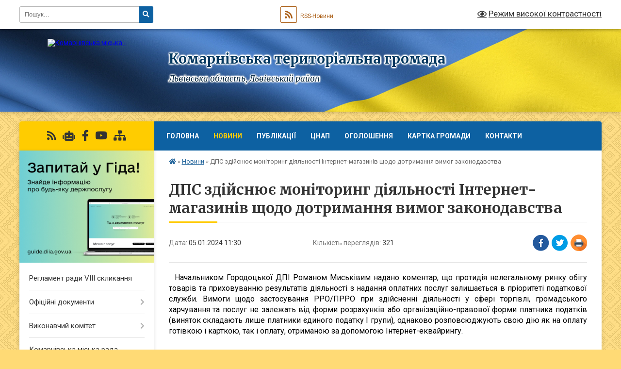

--- FILE ---
content_type: text/html; charset=UTF-8
request_url: https://komrada.gov.ua/news/1704447175/
body_size: 12670
content:
<!DOCTYPE html>
<html lang="uk">
<head>
	<!--[if IE]><meta http-equiv="X-UA-Compatible" content="IE=edge"><![endif]-->
	<meta charset="utf-8">
	<meta name="viewport" content="width=device-width, initial-scale=1">
	<!--[if IE]><script>
		document.createElement('header');
		document.createElement('nav');
		document.createElement('main');
		document.createElement('section');
		document.createElement('article');
		document.createElement('aside');
		document.createElement('footer');
		document.createElement('figure');
		document.createElement('figcaption');
	</script><![endif]-->
	<title>ДПС здійснює моніторинг діяльності Інтернет-магазинів щодо дотримання вимог законодавства | Комарнівська територіальна громада</title>
	<meta name="description" content="  Начальником Городоцької ДПІ Романом Миськівим надано коментар, що протидія нелегальному ринку обігу товарів та приховуванню результатів діяльності з надання оплатних послуг залишається в пріоритеті податкової служби. Вимоги щодо заст">
	<meta name="keywords" content="ДПС, здійснює, моніторинг, діяльності, Інтернет-магазинів, щодо, дотримання, вимог, законодавства, |, Комарнівська, територіальна, громада">

	
		<meta property="og:image" content="https://rada.info/upload/users_files/26411516/98ff16ac429420ee09a0d10945eecda8.jpg">
	<meta property="og:image:width" content="1159">
	<meta property="og:image:height" content="1601">
			<meta property="og:title" content="ДПС здійснює моніторинг діяльності Інтернет-магазинів щодо дотримання вимог законодавства">
			<meta property="og:description" content="&amp;nbsp; Начальником Городоцької ДПІ Романом Миськівим надано коментар, що протидія нелегальному ринку обігу товарів та приховуванню результатів діяльності з надання оплатних послуг залишається в пріоритеті податкової служби. Вимоги щодо застосування РРО/ПРРО при здійсненні діяльності у сфері торгівлі, громадського харчування та послуг не залежать від форми розрахунків або організаційно-правової форми платника податків (виняток складають лише платники єдиного податку І групи), однаково розповсюджують свою дію як на оплату готівкою і карткою, так і оплату, отриманою за допомогою Інтернет-еквайрингу.">
			<meta property="og:type" content="article">
	<meta property="og:url" content="https://komrada.gov.ua/news/1704447175/">
		
		<link rel="apple-touch-icon" sizes="57x57" href="https://gromada.org.ua/apple-icon-57x57.png">
	<link rel="apple-touch-icon" sizes="60x60" href="https://gromada.org.ua/apple-icon-60x60.png">
	<link rel="apple-touch-icon" sizes="72x72" href="https://gromada.org.ua/apple-icon-72x72.png">
	<link rel="apple-touch-icon" sizes="76x76" href="https://gromada.org.ua/apple-icon-76x76.png">
	<link rel="apple-touch-icon" sizes="114x114" href="https://gromada.org.ua/apple-icon-114x114.png">
	<link rel="apple-touch-icon" sizes="120x120" href="https://gromada.org.ua/apple-icon-120x120.png">
	<link rel="apple-touch-icon" sizes="144x144" href="https://gromada.org.ua/apple-icon-144x144.png">
	<link rel="apple-touch-icon" sizes="152x152" href="https://gromada.org.ua/apple-icon-152x152.png">
	<link rel="apple-touch-icon" sizes="180x180" href="https://gromada.org.ua/apple-icon-180x180.png">
	<link rel="icon" type="image/png" sizes="192x192"  href="https://gromada.org.ua/android-icon-192x192.png">
	<link rel="icon" type="image/png" sizes="32x32" href="https://gromada.org.ua/favicon-32x32.png">
	<link rel="icon" type="image/png" sizes="96x96" href="https://gromada.org.ua/favicon-96x96.png">
	<link rel="icon" type="image/png" sizes="16x16" href="https://gromada.org.ua/favicon-16x16.png">
	<link rel="manifest" href="https://gromada.org.ua/manifest.json">
	<meta name="msapplication-TileColor" content="#ffffff">
	<meta name="msapplication-TileImage" content="https://gromada.org.ua/ms-icon-144x144.png">
	<meta name="theme-color" content="#ffffff">
	
	
		<meta name="robots" content="">
	
	<link rel="preconnect" href="https://fonts.googleapis.com">
	<link rel="preconnect" href="https://fonts.gstatic.com" crossorigin>
	<link href="https://fonts.googleapis.com/css?family=Merriweather:400i,700|Roboto:400,400i,700,700i&amp;subset=cyrillic-ext" rel="stylesheet">

    <link rel="preload" href="https://cdnjs.cloudflare.com/ajax/libs/font-awesome/5.9.0/css/all.min.css" as="style">
	<link rel="stylesheet" href="https://cdnjs.cloudflare.com/ajax/libs/font-awesome/5.9.0/css/all.min.css" integrity="sha512-q3eWabyZPc1XTCmF+8/LuE1ozpg5xxn7iO89yfSOd5/oKvyqLngoNGsx8jq92Y8eXJ/IRxQbEC+FGSYxtk2oiw==" crossorigin="anonymous" referrerpolicy="no-referrer" />
	
	
    <link rel="preload" href="//gromada.org.ua/themes/ukraine/css/styles_vip.css?v=3.38" as="style">
	<link rel="stylesheet" href="//gromada.org.ua/themes/ukraine/css/styles_vip.css?v=3.38">
	
	<link rel="stylesheet" href="//gromada.org.ua/themes/ukraine/css/103762/theme_vip.css?v=1769134710">
	
		<!--[if lt IE 9]>
	<script src="https://oss.maxcdn.com/html5shiv/3.7.2/html5shiv.min.js"></script>
	<script src="https://oss.maxcdn.com/respond/1.4.2/respond.min.js"></script>
	<![endif]-->
	<!--[if gte IE 9]>
	<style type="text/css">
		.gradient { filter: none; }
	</style>
	<![endif]-->

</head>
<body class="">

	<a href="#top_menu" class="skip-link link" aria-label="Перейти до головного меню (Alt+1)" accesskey="1">Перейти до головного меню (Alt+1)</a>
	<a href="#left_menu" class="skip-link link" aria-label="Перейти до бічного меню (Alt+2)" accesskey="2">Перейти до бічного меню (Alt+2)</a>
    <a href="#main_content" class="skip-link link" aria-label="Перейти до головного вмісту (Alt+3)" accesskey="3">Перейти до текстового вмісту (Alt+3)</a>

	

		<div id="all_screen">

						<section class="search_menu">
				<div class="wrap">
					<div class="row">
						<div class="grid-25 fl">
							<form action="https://komrada.gov.ua/search/" class="search">
								<input type="text" name="q" value="" placeholder="Пошук..." aria-label="Введіть пошукову фразу" required>
								<button type="submit" name="search" value="y" aria-label="Натисніть, щоб здійснити пошук"><i class="fa fa-search"></i></button>
							</form>
							<a id="alt_version_eye" href="#" title="Режим високої контрастності" onclick="return set_special('2eb7def458ecd1d194b35ba1927c27cd8be504cc');"><i class="far fa-eye"></i></a>
						</div>
						<div class="grid-75">
							<div class="row">
								<div class="grid-25" style="padding-top: 13px;">
									<div id="google_translate_element"></div>
								</div>
								<div class="grid-25" style="padding-top: 13px;">
									<a href="https://gromada.org.ua/rss/103762/" class="rss" title="RSS-стрічка"><span><i class="fa fa-rss"></i></span> RSS-Новини</a>
								</div>
								<div class="grid-50 alt_version_block">

									<div class="alt_version">
										<a href="#" class="set_special_version" onclick="return set_special('2eb7def458ecd1d194b35ba1927c27cd8be504cc');"><i class="far fa-eye"></i> Режим високої контрастності</a>
									</div>

								</div>
								<div class="clearfix"></div>
							</div>
						</div>
						<div class="clearfix"></div>
					</div>
				</div>
			</section>
			
			<header>
				<div class="wrap">
					<div class="row">

						<div class="grid-25 logo fl">
							<a href="https://komrada.gov.ua/" id="logo">
								<img src="https://rada.info/upload/users_files/26411516/gerb/uACzA_C-1.png" alt="Комарнівська міська - ">
							</a>
						</div>
						<div class="grid-75 title fr">
							<div class="slogan_1">Комарнівська територіальна громада</div>
							<div class="slogan_2">Львівська область, Львівський район</div>
						</div>
						<div class="clearfix"></div>

					</div>
					
										
				</div>
			</header>

			<div class="wrap">
				<section class="middle_block">

					<div class="row">
						<div class="grid-75 fr">
							<nav class="main_menu" id="top_menu">
								<ul>
																		<li class=" has-sub">
										<a href="https://komrada.gov.ua/komarnivska-miska-rada-16-16-49-05-12-2020/">Головна</a>
																				<button onclick="return show_next_level(this);" aria-label="Показати підменю"></button>
																														<ul>
																						<li>
												<a href="https://komrada.gov.ua/miskij-golova-15-50-00-11-02-2021/">Керівництво міста</a>
																																			</li>
																						<li>
												<a href="https://komrada.gov.ua/deputatskij-korpus-16-16-51-11-02-2021/">Депутатський корпус</a>
																																			</li>
																						<li>
												<a href="https://komrada.gov.ua/starosti-komarnivskoi-miskoi-radi-17-07-14-11-02-2021/">Старости Комарнівської міської ради</a>
																																			</li>
																																</ul>
																			</li>
																		<li class="active">
										<a href="https://komrada.gov.ua/news/">Новини</a>
																													</li>
																		<li class="">
										<a href="https://komrada.gov.ua/publikacii-10-56-43-26-05-2021/">Публікації</a>
																													</li>
																		<li class=" has-sub">
										<a href="javascript:;">ЦНАП</a>
																				<button onclick="return show_next_level(this);" aria-label="Показати підменю"></button>
																														<ul>
																						<li>
												<a href="https://komrada.gov.ua/kontakti-14-30-38-08-11-2023/">Контакти</a>
																																			</li>
																						<li class="has-sub">
												<a href="https://komrada.gov.ua/zagalna-informaciya-11-56-07-21-12-2022/">Структура</a>
																								<button onclick="return show_next_level(this);" aria-label="Показати підменю"></button>
																																				<ul>
																										<li>
														<a href="https://komrada.gov.ua/kerivnik-cnap-12-22-00-08-11-2023/">Керівник ЦНАП</a>
													</li>
																										<li>
														<a href="https://komrada.gov.ua/administratori-12-32-21-08-11-2023/">Адміністратори</a>
													</li>
																										<li>
														<a href="https://komrada.gov.ua/derzhavni-reestratori-12-32-39-08-11-2023/">Державний  реєстратор - адміністратор</a>
													</li>
																																						</ul>
																							</li>
																						<li class="has-sub">
												<a href="https://komrada.gov.ua/grafik-prijomu-subektiv-zvernen-14-31-53-08-11-2023/">Графік прийому суб'єктів звернень</a>
																								<button onclick="return show_next_level(this);" aria-label="Показати підменю"></button>
																																				<ul>
																										<li>
														<a href="https://komrada.gov.ua/cnap-15-31-40-08-11-2023/">ЦНАП</a>
													</li>
																										<li>
														<a href="https://komrada.gov.ua/vrm-15-32-38-08-11-2023/">ВРМ</a>
													</li>
																										<li>
														<a href="https://komrada.gov.ua/predstavnikami-pensijnogo-fondu-15-50-21-08-11-2023/">Представниками Пенсійного фонду</a>
													</li>
																										<li>
														<a href="https://komrada.gov.ua/predstavnikami-gorodockogo-upravlinnya-lvivskoi-filii-lvivskogo-oblasnogo-centru-zajnyatosti-10-18-12-25-09-2024/">Представниками Городоцького управління Львівської філії Львівського обласного центру зайнятості</a>
													</li>
																																						</ul>
																							</li>
																						<li>
												<a href="https://komrada.gov.ua/perelik-administrativnih-poslug-12-29-12-21-12-2022/">Перелік адміністративних послуг ЦНАП</a>
																																			</li>
																						<li>
												<a href="https://komrada.gov.ua/informacijni-karti-19-15-11-21-12-2022/">Інформаційні картки ЦНАП</a>
																																			</li>
																						<li>
												<a href="https://komrada.gov.ua/polozhennya-pro-viddil-cnap-11-59-05-21-12-2022/">Положення про відділ ЦНАП</a>
																																			</li>
																						<li>
												<a href="https://komrada.gov.ua/koncepciya-cnap-14-38-29-30-10-2023/">Концепція ЦНАП</a>
																																			</li>
																						<li>
												<a href="https://komrada.gov.ua/reglament-ta-koncepciya-cnap-12-22-44-26-12-2022/">Регламент  ЦНАП</a>
																																			</li>
																						<li class="has-sub">
												<a href="https://komrada.gov.ua/zagalna-informaciya-vrm-08-46-31-30-10-2023/">Віддалені робочі місця</a>
																								<button onclick="return show_next_level(this);" aria-label="Показати підменю"></button>
																																				<ul>
																										<li>
														<a href="https://komrada.gov.ua/buchalivskij-starostinskij-okrug-16-03-42-08-11-2023/">Бучалівський старостинський округ</a>
													</li>
																										<li>
														<a href="https://komrada.gov.ua/grimnenskij-starostinskij-okrug-16-06-06-08-11-2023/">Грімненський старостинський округ</a>
													</li>
																										<li>
														<a href="https://komrada.gov.ua/klickivskij-starostinskij-okrug-16-02-40-08-11-2023/">Кліцьківський старостинський округ</a>
													</li>
																										<li>
														<a href="https://komrada.gov.ua/monastireckij-starostinskij-okrug-16-06-45-08-11-2023/">Монастирецький старостинський округ</a>
													</li>
																										<li>
														<a href="https://komrada.gov.ua/novosilskij-starostinskij-okrug-16-05-32-08-11-2023/">Новосільський старостинський округ</a>
													</li>
																										<li>
														<a href="https://komrada.gov.ua/peremozhnenskij-starostinskij-okrug-16-03-13-08-11-2023/">Переможненський старостинський округ</a>
													</li>
																										<li>
														<a href="https://komrada.gov.ua/pidzvirineckij-starostinskij-okrug-16-04-53-08-11-2023/">Підзвіринецький старостинський округ</a>
													</li>
																										<li>
														<a href="https://komrada.gov.ua/tuligolivskij-starostinskij-okrug-16-04-13-08-11-2023/">Тулиголівський старостинський округ</a>
													</li>
																																						</ul>
																							</li>
																						<li>
												<a href="https://komrada.gov.ua/perelik-administrativnih-poslug-vrm-13-33-12-30-10-2023/">Перелік адміністративних послуг ВРМ</a>
																																			</li>
																						<li>
												<a href="https://komrada.gov.ua/informacijni-ta-tehnologichni-karti-vrm-14-27-09-20-11-2023/">Інформаційні та технологічні карти ВРМ</a>
																																			</li>
																						<li>
												<a href="https://komrada.gov.ua/poslugi-onlajn-09-55-10-18-09-2023/">Електронні сервіси</a>
																																			</li>
																						<li>
												<a href="https://komrada.gov.ua/normativnopravova-baza-15-14-56-23-12-2022/">Нормативно-правова база</a>
																																			</li>
																						<li>
												<a href="https://komrada.gov.ua/rekviziti-dlya-oplati-poslug-15-57-34-23-12-2022/">Реквізити для оплати послуг</a>
																																			</li>
																						<li>
												<a href="https://komrada.gov.ua/pasport-cnap-15-53-15-06-11-2023/">Паспорт ЦНАП</a>
																																			</li>
																						<li>
												<a href="https://komrada.gov.ua/pidsumki-diyalnosti-cnap-ta-vrm-13-37-06-26-10-2023/">Підсумки діяльності ЦНАП та ВРМ</a>
																																			</li>
																						<li>
												<a href="https://komrada.gov.ua/poperednij-zapis-do-cnap-16-25-40-03-01-2025/">Попередній запис до ЦНАП</a>
																																			</li>
																						<li>
												<a href="https://komrada.gov.ua/zvit-pro-robotu-viddilu-cnap-komarnivskoi-miskoi-radi-za-period-z-1-sichnya-po-1-grudnya-2024-roku-17-07-29-18-12-2024/">Звіт про роботу відділу "ЦНАП" Комарнівської міської ради за період: з 1 січня по  1 грудня 2025 року.</a>
																																			</li>
																						<li>
												<a href="https://komrada.gov.ua/pidsumki-diyalnosti-cnap-ta-vrm-za-iii-kvartali-2024-roku-11-08-18-12-11-2024/">Підсумки діяльності ЦНАП та ВРМ за III квартали 2025 року.</a>
																																			</li>
																																</ul>
																			</li>
																		<li class="">
										<a href="https://komrada.gov.ua/ogoloshennya-16-19-51-08-08-2023/">Оголошення</a>
																													</li>
																		<li class="">
										<a href="https://komrada.gov.ua/structure/">Картка громади</a>
																													</li>
																		<li class="">
										<a href="https://komrada.gov.ua/feedback/">Контакти</a>
																													</li>
																										</ul>

								<button class="menu-button" id="open-button" tabindex="-1"><i class="fas fa-bars"></i> Меню сайту</button>

							</nav>
							
							<div class="clearfix"></div>

														<section class="bread_crumbs">
								<div xmlns:v="http://rdf.data-vocabulary.org/#"><a href="https://komrada.gov.ua/" title="Головна сторінка"><i class="fas fa-home"></i></a> &raquo; <a href="https://komrada.gov.ua/news/" aria-current="page">Новини</a>  &raquo; <span>ДПС здійснює моніторинг діяльності Інтернет-магазинів щодо дотримання вимог законодавства</span></div>
							</section>
							
							<main id="main_content">

																											<h1>ДПС здійснює моніторинг діяльності Інтернет-магазинів щодо дотримання вимог законодавства</h1>


<div class="row">
	<div class="grid-30 one_news_date">
		Дата: <span>05.01.2024 11:30</span>
	</div>
	<div class="grid-30 one_news_count">
		Кількість переглядів: <span>321</span>
	</div>
		<div class="grid-30 one_news_socials">
		<button class="social_share" data-type="fb" aria-label="Поширити у Фейсбук"><img src="//gromada.org.ua/themes/ukraine/img/share/fb.png" alt="Іконка Facebook"></button>
		<button class="social_share" data-type="tw" aria-label="Поширити в Tweitter"><img src="//gromada.org.ua/themes/ukraine/img/share/tw.png" alt="Іконка Twitter"></button>
		<button class="print_btn" onclick="window.print();" aria-label="Надрукувати статтю"><img src="//gromada.org.ua/themes/ukraine/img/share/print.png" alt="Значок принтера"></button>
	</div>
		<div class="clearfix"></div>
</div>

<hr>

<p style="margin-top:0cm; margin-right:0cm; margin-bottom:22.5pt; margin-left:0cm; text-align:justify"><span style="font-size:12pt"><span style="background:white"><span style="vertical-align:baseline"><span new="" roman="" style="font-family:" times=""><span style="color:black">&nbsp; Начальником Городоцької ДПІ Романом Миськівим надано коментар, що протидія нелегальному ринку обігу товарів та приховуванню результатів діяльності з надання оплатних послуг залишається в пріоритеті податкової служби.</span><span lang="EN-US" style="color:black"> Ви</span><span style="color:black">моги щодо застосування РРО/ПРРО при здійсненні діяльності у сфері торгівлі, громадського харчування та послуг не залежать від форми розрахунків або організаційно-правової форми платника податків (виняток складають лише платники єдиного податку І групи), однаково розповсюджують свою дію як на оплату готівкою і карткою, так і оплату, отриманою за допомогою Інтернет-еквайрингу.</span></span></span></span></span></p>

<h1 align="center" style="margin:0cm; margin-bottom:.0001pt; text-align:center; margin-right:0cm; margin-left:0cm"><span style="font-size:24pt"><span style="background:white"><span style="vertical-align:baseline"><span new="" roman="" style="font-family:" times=""><span style="font-weight:bold"><span style="font-size:16.0pt"><span style="color:#1d1d1b">Як користуватися електронними сервісами ДПС розповіли у Городоцькій ДПІ</span></span></span></span></span></span></span></h1>

<p style="margin-top:0cm; margin-right:0cm; margin-bottom:22.5pt; margin-left:0cm; text-align:justify"><span style="font-size:12pt"><span style="background:white"><span style="vertical-align:baseline"><span new="" roman="" style="font-family:" times="">&nbsp;&nbsp;&nbsp; &nbsp;&nbsp;<span style="color:black">Під час проведення практикуму фахівці Городоцької ДПІ розповіли про функціонал електронного сервісу Електронний кабінет, який створено для забезпечення належного сервісного обслуговування платників податків на вебпорталі ДПС України. Роз&rsquo;яснили як за допомогою Електронного кабінету платники податків можуть вести документообіг та сплачувати податки онлайн, не відвідуючи Центри обслуговування платників, що значно економить час та надає можливість уникнути черги.&nbsp;</span></span></span></span></span></p>

<p style="margin-top:0cm; margin-right:0cm; margin-bottom:22.5pt; margin-left:0cm; text-align:justify"><span style="font-size:12pt"><span style="background:white"><span style="vertical-align:baseline"><span new="" roman="" style="font-family:" times=""><span style="color:black">&nbsp;&nbsp;&nbsp;&nbsp;&nbsp; Також в ході заходу було проінформовано про мобільний застосунок &laquo;Моя податкова&raquo; від ДПС . Застосунок можна завантажити на телефони як на платформі Android, так і iOS. &laquo;Моя податкова&raquo; &ndash; простий і зручний інструмент для отримання електронних сервісів податкової служби для громадян, а також сплати податків з використанням платіжних систем.&nbsp;</span></span></span></span></span></p>

<h1 align="center" style="margin:0cm; margin-bottom:.0001pt; text-align:center; margin-right:0cm; margin-left:0cm"><span style="font-size:24pt"><span style="background:white"><span style="vertical-align:baseline"><span new="" roman="" style="font-family:" times=""><span style="font-weight:bold"><span style="font-size:16.0pt"><span style="color:#1d1d1b">Сеанс телефонного зв&rsquo;язку &laquo;гаряча лінія&raquo; </span></span><span lang="EN-US" style="font-size:16.0pt"><span style="color:#1d1d1b">у Городоцькій ДПІ</span></span></span></span></span></span></span></h1>

<h1 align="center" style="margin:0cm; margin-bottom:.0001pt; text-align:center; margin-right:0cm; margin-left:0cm">&nbsp;</h1>

<p style="margin-top:0cm; margin-right:0cm; margin-bottom:22.5pt; margin-left:0cm; text-align:justify"><span style="font-size:12pt"><span style="background:white"><span style="vertical-align:baseline"><span new="" roman="" style="font-family:" times=""><span style="color:black">&nbsp;&nbsp;&nbsp;&nbsp;&nbsp;&nbsp;&nbsp; У Городоцькій ДПІ Головного управління ДПС у Львівській області проведено сеанс телефонного зв&rsquo;язку &laquo;гаряча лінія&raquo; із заступником начальника ДПІ - начальником відділу з надання адміністративних та інших послуг Орестом Мельником щодо роз&rsquo;яснення основних новацій податкового законодавства та використання мобільного застосунку &laquo;Моя податкова&raquo;. &nbsp;</span></span></span></span></span></p>

<p style="margin-top:0cm; margin-right:0cm; margin-bottom:22.5pt; margin-left:0cm; text-align:justify"><span style="font-size:12pt"><span style="background:white"><span style="vertical-align:baseline"><span new="" roman="" style="font-family:" times=""><span style="color:black">Під час спілкування з дозвонювачами Орест Мельник розповів про новації податкового законодавства, запроваджені Законом України від 30 червня 2023 року № 3219-IX &laquo;Про внесення змін до Податкового кодексу України та інших законів України щодо особливостей оподаткування у період дії воєнного стану&raquo;.</span></span></span></span></span></p>

<p style="margin-top:0cm; margin-right:0cm; margin-bottom:22.5pt; margin-left:0cm; text-align:justify"><span style="font-size:12pt"><span style="background:white"><span style="vertical-align:baseline"><span new="" roman="" style="font-family:" times=""><span style="color:black">Посадовець також проінформував, що для зручності платників податків ДПС запроваджено безкоштовний мобільний застосунок &laquo;Моя податкова&raquo;. Зазначив, що користувачі, які завантажили додаток &laquo;Моя податкова&raquo;, отримують послуги у смартфоні, не витрачаючи часу на відвідування податкової. Кожен з бажаючих може обрати для себе зручний формат послуг в електронному вигляді, який заощадить &nbsp;робочий час, оскільки вже зараз до послуг платників &nbsp;значна кількість сучасних електронних сервісів, які забезпечують дистанційне спілкування громадян і представників бізнесу з фахівцями територіальних органів ДПС.&nbsp;</span></span></span></span></span></p>

<p style="margin-top:0cm; margin-right:0cm; margin-bottom:22.5pt; margin-left:0cm; text-align:justify"><img alt="Фото без опису"  alt="" src="https://rada.info/upload/users_files/26411516/98ff16ac429420ee09a0d10945eecda8.jpg" style="width: 1159px; height: 1601px;" /><img alt="Фото без опису"  alt="" src="https://rada.info/upload/users_files/26411516/3e634d5d153d9a573ea95c843450543b.jpg" style="width: 1600px; height: 1198px;" /></p>
<div class="clearfix"></div>

<hr>



<p><a href="https://komrada.gov.ua/news/" class="btn btn-grey">&laquo; повернутися</a></p>																	
							</main>
						</div>
						<div class="grid-25 fl">

							<div class="project_name">
								<a href="https://gromada.org.ua/rss/103762/" rel="nofollow" target="_blank" title="RSS-стрічка новин сайту"><i class="fas fa-rss"></i></a>
																<a href="https://komrada.gov.ua/feedback/#chat_bot" title="Наша громада в смартфоні"><i class="fas fa-robot"></i></a>
																																<a href="https://www.facebook.com/%D0%9A%D0%BE%D0%BC%D0%B0%D1%80%D0%BD%D1%96%D0%B2%D1%81%D1%8C%D0%BA%D0%B0-%D0%BC%D1%96%D1%81%D1%8C%D0%BA%D0%B0-%D1%80%D0%B0%D0%B4%D0%B0-106984104596814" rel="nofollow" target="_blank" title="Приєднуйтесь до нас у Facebook"><i class="fab fa-facebook-f"></i></a>								<a href="https://www.youtube.com/channel/UCMv_7K4j0HTRzbY-VIYYYsQ/featured" rel="nofollow" target="_blank" title="Наш Youtube-канал"><i class="fab fa-youtube"></i></a>																<a href="https://komrada.gov.ua/sitemap/" title="Мапа сайту"><i class="fas fa-sitemap"></i></a>
							</div>
														<aside class="left_sidebar">
							
																<div class="diia_guide">
									<a href="https://guide.diia.gov.ua/" rel="nofollow" target="_blank" title="Посилання на Гіда з державних послуг"><img src="https://gromada.org.ua/upload/diia_guide.jpg" alt="Гід державних послуг"></a>
								</div>
								
																<nav class="sidebar_menu" id="left_menu">
									<ul>
																				<li class="">
											<a href="https://komrada.gov.ua/reglament-radi-vii-sklikannya-10-19-31-11-04-2016/">Регламент ради VIII скликання</a>
																																</li>
																				<li class=" has-sub">
											<a href="https://komrada.gov.ua/docs/">Офіційні документи</a>
																						<button onclick="return show_next_level(this);" aria-label="Показати підменю"></button>
																																	<i class="fa fa-chevron-right"></i>
											<ul>
																								<li class="">
													<a href="https://komrada.gov.ua/gromadski-obgovorennya-09-48-38-20-02-2024/">Громадські обговорення</a>
																																						</li>
																																			</ul>
																					</li>
																				<li class=" has-sub">
											<a href="https://komrada.gov.ua/vikonovchij-komitet-16-12-34-30-09-2021/">Виконавчий комітет</a>
																						<button onclick="return show_next_level(this);" aria-label="Показати підменю"></button>
																																	<i class="fa fa-chevron-right"></i>
											<ul>
																								<li class="">
													<a href="https://komrada.gov.ua/sklad-vikonavchogo-komitetu-16-14-19-30-09-2021/">Склад виконавчого комітету</a>
																																						</li>
																								<li class="">
													<a href="https://komrada.gov.ua/plangrafik-zasidan-vikonavchogo-komitetu-na-2023-rik-10-18-40-11-01-2023/">План-графік засідань виконавчого комітету на 2025 рік</a>
																																						</li>
																								<li class="">
													<a href="https://komrada.gov.ua/zviti-starost-12-20-10-13-02-2023/">Звіти старост</a>
																																						</li>
																								<li class="">
													<a href="https://komrada.gov.ua/zviti-pro-robotu-viddiliv-ustanov-pidpriemstv-ta-zakladiv-komarnivskoi-miskoi-radi-14-28-18-27-11-2025/">Звіти про роботу відділів, установ, підприємств та закладів Комарнівської міської ради</a>
																																						</li>
																																			</ul>
																					</li>
																				<li class="">
											<a href="https://komrada.gov.ua/main/">Комарнівська міська рада</a>
																																</li>
																				<li class=" has-sub">
											<a href="https://komrada.gov.ua/postijni-komisii-radi-22-21-20-07-12-2020/">Комісії ради</a>
																						<button onclick="return show_next_level(this);" aria-label="Показати підменю"></button>
																																	<i class="fa fa-chevron-right"></i>
											<ul>
																								<li class="">
													<a href="https://komrada.gov.ua/polozhennya-pro-postijni-komisii-22-30-25-07-12-2020/">Положення про постійні комісії</a>
																																						</li>
																								<li class="">
													<a href="https://komrada.gov.ua/perelik-postijnih-komisij-komarnivskoi-miskoi-radi-12-25-53-21-12-2021/">Перелік постійних комісій Комарнівської міської ради</a>
																																						</li>
																								<li class="">
													<a href="https://komrada.gov.ua/zasidannya-komisij-14-27-56-12-12-2020/">Засідання комісій</a>
																																						</li>
																																			</ul>
																					</li>
																				<li class=" has-sub">
											<a href="https://komrada.gov.ua/kolektivni-dogovori-15-40-41-08-11-2021/">Колективні договори</a>
																						<button onclick="return show_next_level(this);" aria-label="Показати підменю"></button>
																																	<i class="fa fa-chevron-right"></i>
											<ul>
																								<li class="">
													<a href="https://komrada.gov.ua/reestraciya-kolektivnih-dogovoriv-15-44-53-08-11-2021/">Реєстрація колективних договорів</a>
																																						</li>
																								<li class="">
													<a href="https://komrada.gov.ua/reestr-kolektivnih-dogovoriv-15-50-35-08-11-2021/">Реєстр колективних договорів</a>
																																						</li>
																																			</ul>
																					</li>
																				<li class=" has-sub">
											<a href="https://komrada.gov.ua/mistobuduvannya-ta-arhitektura-10-54-38-13-12-2021/">Містобудування та архітектура</a>
																						<button onclick="return show_next_level(this);" aria-label="Показати підменю"></button>
																																	<i class="fa fa-chevron-right"></i>
											<ul>
																								<li class="">
													<a href="https://komrada.gov.ua/reestr-adres-10-55-47-13-12-2021/">Реєстр адрес</a>
																																						</li>
																								<li class="">
													<a href="https://komrada.gov.ua/reestr-mistobudivnih-umov-ta-obmezhen-10-56-20-13-12-2021/">Реєстр містобудівних умов та обмежень</a>
																																						</li>
																								<li class="">
													<a href="https://komrada.gov.ua/nabori-vidkritih-danih-10-56-51-13-12-2021/">Набори відкритих даних</a>
																																						</li>
																								<li class="">
													<a href="https://komrada.gov.ua/programi-10-57-47-13-12-2021/">Програми</a>
																																						</li>
																								<li class="">
													<a href="https://komrada.gov.ua/mistobudivna-dokumentaciya-10-59-04-13-12-2021/">Містобудівна документація</a>
																																						</li>
																								<li class="">
													<a href="https://komrada.gov.ua/proekti-mistobudivnoi-dokumentacii-10-58-36-13-12-2021/">Проєкти містобудівної документації</a>
																																						</li>
																																			</ul>
																					</li>
																				<li class=" has-sub">
											<a href="https://komrada.gov.ua/regulyatorna-politika-17-08-53-10-08-2021/">Регуляторна політика</a>
																						<button onclick="return show_next_level(this);" aria-label="Показати підменю"></button>
																																	<i class="fa fa-chevron-right"></i>
											<ul>
																								<li class="">
													<a href="https://komrada.gov.ua/okremi-pitannya-orendi-komunalnogo-majna-na-teritorii-komarnivskoi-miskoi-teritorialnoi-gromadi-17-09-39-10-08-2021/">Окремі питання оренди комунального майна на території Комарнівської міської територіальної громади</a>
																																						</li>
																								<li class="">
													<a href="https://komrada.gov.ua/bjudzhetnij-reglament-15-11-55-15-12-2021/">Бюджетний регламент</a>
																																						</li>
																								<li class="">
													<a href="https://komrada.gov.ua/instrukciya-schodo-pidgotovki-bjudzhetnoi-propozicii-11-46-26-08-07-2024/">Інструкція щодо підготовки бюджетної пропозиції</a>
																																						</li>
																																			</ul>
																					</li>
																				<li class=" has-sub">
											<a href="https://komrada.gov.ua/publichni-zakupivli-15-31-32-08-04-2022/">Публічні закупівлі</a>
																						<button onclick="return show_next_level(this);" aria-label="Показати підменю"></button>
																																	<i class="fa fa-chevron-right"></i>
											<ul>
																								<li class="">
													<a href="https://komrada.gov.ua/obgruntuvannya-tehnichnih-ta-yakisnih-harakteristik-predmeta-zakupivli-rozmiru-bjudzhetnogo-priznachennya-ochikuvanoi-vartosti-predmeta-zaku-15-41-01-/">Обґрунтування технічних та якісних характеристик предмета закупівлі, розміру бюджетного призначення, очікуваної вартості предмета закупівлі</a>
																																						</li>
																																			</ul>
																					</li>
																				<li class="">
											<a href="https://komrada.gov.ua/civilnij-zahist-11-35-27-19-03-2021/">Цивільний захист</a>
																																</li>
																				<li class=" has-sub">
											<a href="https://komrada.gov.ua/video-00-28-37-25-06-2021/">Відео</a>
																						<button onclick="return show_next_level(this);" aria-label="Показати підменю"></button>
																																	<i class="fa fa-chevron-right"></i>
											<ul>
																								<li class="">
													<a href="https://komrada.gov.ua/sesii-22-11-38-28-06-2021/">Сесії</a>
																																						</li>
																								<li class="">
													<a href="https://komrada.gov.ua/postijni-komisii-komarnivskoi-miskoi-radi-14-38-22-24-11-2021/">Постійні комісії Комарнівської міської ради</a>
																																						</li>
																								<li class="">
													<a href="https://komrada.gov.ua/gromadski-obgovorennya-09-15-34-16-12-2021/">Громадські обговорення</a>
																																						</li>
																								<li class="">
													<a href="https://komrada.gov.ua/konkursni-komisii-00-37-33-25-06-2021/">Конкурсні комісії</a>
																																						</li>
																								<li class="">
													<a href="https://komrada.gov.ua/inshi-video-11-47-47-03-11-2021/">Інші відео</a>
																																						</li>
																																			</ul>
																					</li>
																				<li class=" has-sub">
											<a href="https://komrada.gov.ua/strategiya-rozvitku-12-55-21-08-05-2023/">Стратегія розвитку</a>
																						<button onclick="return show_next_level(this);" aria-label="Показати підменю"></button>
																																	<i class="fa fa-chevron-right"></i>
											<ul>
																								<li class="">
													<a href="https://komrada.gov.ua/koncepciya-cnap-14-45-50-30-10-2023/">Концепція ЦНАП</a>
																																						</li>
																																			</ul>
																					</li>
																				<li class="">
											<a href="https://komrada.gov.ua/zhiva-pamyat-komarnyanschini-11-38-27-23-09-2025/">Жива пам'ять Комарнянщини</a>
																																</li>
																				<li class=" has-sub">
											<a href="https://komrada.gov.ua/elektronna-demokratiya-16-48-27-21-12-2023/">Електронна демократія</a>
																						<button onclick="return show_next_level(this);" aria-label="Показати підменю"></button>
																																	<i class="fa fa-chevron-right"></i>
											<ul>
																								<li class="">
													<a href="https://komrada.gov.ua/gromadski-obgovorennya-09-47-23-20-02-2024/">Громадські обговорення</a>
																																						</li>
																								<li class="">
													<a href="https://komrada.gov.ua/elektronni-zvernennya-16-49-29-21-12-2023/">Електронні звернення</a>
																																						</li>
																																			</ul>
																					</li>
																				<li class="">
											<a href="https://komrada.gov.ua/protidiya-domashnomu-nasilstvu-09-48-50-22-12-2023/">Протидія домашньому насильству</a>
																																</li>
																													</ul>
								</nav>

								
								
								
																	<div class="appeals_block">

	
				
				<div class="alert alert-info">
			<a href="#auth_person" class="alert-link open-popup"><i class="fas fa-unlock-alt"></i> Кабінет посадової особи</a>
		</div>
			
	
</div>								
								
																<div id="banner_block">

									<hr />
<p style="text-align: center;"><a rel="nofollow" href="https://www.president.gov.ua/" target="_blank"><img alt="Президент України" src="https://rada.info/upload/users_files/26411516/901ea44b2e73edb989020c49407f76aa.png" style="width: 250px; height: 60px;" /></a></p>

<p style="text-align: center;"><a rel="nofollow" href="https://www.rada.gov.ua/" target="_blank"><img alt="Верховна Рада України" src="https://rada.info/upload/users_files/26411516/294fee79dec927b0c867e5959102acdb.jpg" style="width: 250px; height: 102px;" /></a></p>

<p style="text-align: center;"><a rel="nofollow" href="https://www.kmu.gov.ua/" target="_blank"><img alt="Урядовий портал" src="https://rada.info/upload/users_files/26411516/9c73e438d15921840643a67bb9353463.jpg" style="width: 250px; height: 76px;" /></a></p>

<p style="text-align: center;"><a rel="nofollow" href="https://lvivoblrada.gov.ua/" target="_blank"><img alt="Львівська обласна рада" src="https://rada.info/upload/users_files/26411516/25b4152477d7cd3727f4436dbd6ee174.png" style="width: 250px; height: 117px;" /></a></p>

<p style="text-align: center;"><a rel="nofollow" href="https://auc.org.ua/"><img alt="Асоціація міст України" src="https://rada.info/upload/users_files/26411516/1949cd4895db835064fbbab1018e6ad0.jpg" style="width: 250px; height: 102px;" /></a></p>

<p style="text-align: center;"><a rel="nofollow" href="https://guide.diia.gov.ua/" target="_blank"><img alt="Гід з державних послуг" src="https://rada.info/upload/users_files/26411516/bcbfa313a4dbb6f039b7dee01749df7a.jpg" style="width: 250px; height: 101px;" /></a></p>

<hr />
<p style="text-align: center;"><br />
<span style="display: none;">&nbsp;</span></p>
									<div class="clearfix"></div>

									<div id="fb-root"></div>
<script async defer crossorigin="anonymous" src="https://connect.facebook.net/ru_RU/sdk.js#xfbml=1&version=v12.0" nonce="ie8jgmOb"></script>
<div class="fb-page" data-href="https://www.facebook.com/Комарнівська-міська-рада-106984104596814/" data-tabs="timeline" data-width="" data-height="" data-small-header="true" data-adapt-container-width="true" data-hide-cover="false" data-show-facepile="true"><blockquote cite="https://www.facebook.com/Комарнівська-міська-рада-106984104596814/" class="fb-xfbml-parse-ignore"><a rel="nofollow" href="https://www.facebook.com/Комарнівська-міська-рада-106984104596814/">Комарнівська міська рада</a></blockquote></div>



<A rel="nofollow" href="https://www.dilovamova.com/"><IMG width=250 height=312 border=0 alt="Календар свят України. Граматика української мови" title="Календар свят України. Граматика української мови" src="https://www.dilovamova.com/images/wpi.cache/informer/informer_250_02.png"></A>
									<div class="clearfix"></div>

								</div>
								
							</aside>
						</div>
						<div class="clearfix"></div>
					</div>

					
				</section>

			</div>

			<section class="footer_block">
				<div class="mountains">
				<div class="wrap">
					<div class="other_projects">
						<a href="https://gromada.org.ua/" target="_blank" rel="nofollow"><img src="https://rada.info/upload/footer_banner/b_gromada_new.png" alt="Веб-сайти для громад України - GROMADA.ORG.UA"></a>
						<a href="https://rda.org.ua/" target="_blank" rel="nofollow"><img src="https://rada.info/upload/footer_banner/b_rda_new.png" alt="Веб-сайти для районних державних адміністрацій України - RDA.ORG.UA"></a>
						<a href="https://rayrada.org.ua/" target="_blank" rel="nofollow"><img src="https://rada.info/upload/footer_banner/b_rayrada_new.png" alt="Веб-сайти для районних рад України - RAYRADA.ORG.UA"></a>
						<a href="https://osv.org.ua/" target="_blank" rel="nofollow"><img src="https://rada.info/upload/footer_banner/b_osvita_new.png?v=1" alt="Веб-сайти для відділів освіти та освітніх закладів - OSV.ORG.UA"></a>
						<a href="https://gromada.online/" target="_blank" rel="nofollow"><img src="https://rada.info/upload/footer_banner/b_other_new.png" alt="Розробка офіційних сайтів державним організаціям"></a>
					</div>
					<div class="under_footer">
						Комарнівська громада - 2016-2026 &copy; Весь контент доступний за ліцензією <a href="https://creativecommons.org/licenses/by/4.0/deed.uk" target="_blank" rel="nofollow">Creative Commons Attribution 4.0 International License</a>, якщо не зазначено інше.
					</div>
				</div>
				</div>
			</section>

			<footer>
				<div class="wrap">
					<div class="row">
						<div class="grid-25 socials">
							<a href="https://gromada.org.ua/rss/103762/" rel="nofollow" target="_blank" title="RSS-стрічка"><i class="fas fa-rss"></i></a>							
														<a href="https://komrada.gov.ua/feedback/#chat_bot" title="Наша громада в смартфоні"><i class="fas fa-robot"></i></a>
														<i class="fab fa-twitter"></i>							<i class="fab fa-instagram"></i>							<a href="https://www.facebook.com/%D0%9A%D0%BE%D0%BC%D0%B0%D1%80%D0%BD%D1%96%D0%B2%D1%81%D1%8C%D0%BA%D0%B0-%D0%BC%D1%96%D1%81%D1%8C%D0%BA%D0%B0-%D1%80%D0%B0%D0%B4%D0%B0-106984104596814" rel="nofollow" target="_blank" title="Ми у Фейсбук"><i class="fab fa-facebook-f"></i></a>							<a href="https://www.youtube.com/channel/UCMv_7K4j0HTRzbY-VIYYYsQ/featured" rel="nofollow" target="_blank" title="Канал на Youtube"><i class="fab fa-youtube"></i></a>							<i class="fab fa-telegram"></i>						</div>
						<div class="grid-25 admin_auth_block">
														<a href="#auth_block" class="open-popup"><i class="fa fa-lock"></i> Вхід для <u>адміністратора</u></a>
													</div>
						<div class="grid-25">
							<div class="school_ban">
								<div class="row">
									<div class="grid-50" style="text-align: right;"><a href="https://gromada.org.ua/" target="_blank" rel="nofollow"><img src="//gromada.org.ua/gromada_orgua_88x31.png" alt="Gromada.org.ua - веб сайти діючих громад України"></a></div>
									<div class="grid-50 last"><a href="#get_gromada_ban" class="open-popup get_gromada_ban">Показати код для<br><u>вставки на сайт</u></a></div>
									<div class="clearfix"></div>
								</div>
							</div>
						</div>
						<div class="grid-25 developers">
							Розробка порталу: <br>
							<a href="https://vlada.ua/propozytsiyi/propozitsiya-gromadam/" target="_blank">&laquo;Vlada.ua&raquo;&trade;</a>
						</div>
						<div class="clearfix"></div>
					</div>
				</div>
			</footer>

		</div>





<script type="text/javascript" src="//gromada.org.ua/themes/ukraine/js/jquery-3.6.0.min.js"></script>
<script type="text/javascript" src="//gromada.org.ua/themes/ukraine/js/jquery-migrate-3.3.2.min.js"></script>
<script type="text/javascript" src="//gromada.org.ua/themes/ukraine/js/flickity.pkgd.min.js"></script>
<script type="text/javascript" src="//gromada.org.ua/themes/ukraine/js/flickity-imagesloaded.js"></script>
<script type="text/javascript">
	$(document).ready(function(){
		$(".main-carousel .carousel-cell.not_first").css("display", "block");
	});
</script>
<script type="text/javascript" src="//gromada.org.ua/themes/ukraine/js/icheck.min.js"></script>
<script type="text/javascript" src="//gromada.org.ua/themes/ukraine/js/superfish.min.js?v=2"></script>



<script type="text/javascript" src="//gromada.org.ua/themes/ukraine/js/functions_unpack.js?v=2.34"></script>
<script type="text/javascript" src="//gromada.org.ua/themes/ukraine/js/hoverIntent.js"></script>
<script type="text/javascript" src="//gromada.org.ua/themes/ukraine/js/jquery.magnific-popup.min.js"></script>
<script type="text/javascript" src="//gromada.org.ua/themes/ukraine/js/jquery.mask.min.js"></script>


	

<script type="text/javascript" src="//translate.google.com/translate_a/element.js?cb=googleTranslateElementInit"></script>
<script type="text/javascript">
	function googleTranslateElementInit() {
		new google.translate.TranslateElement({
			pageLanguage: 'uk',
			includedLanguages: 'de,en,es,fr,pl,hu,bg,ro,da,lt',
			layout: google.translate.TranslateElement.InlineLayout.SIMPLE,
			gaTrack: true,
			gaId: 'UA-71656986-1'
		}, 'google_translate_element');
	}
</script>

<script>
  (function(i,s,o,g,r,a,m){i["GoogleAnalyticsObject"]=r;i[r]=i[r]||function(){
  (i[r].q=i[r].q||[]).push(arguments)},i[r].l=1*new Date();a=s.createElement(o),
  m=s.getElementsByTagName(o)[0];a.async=1;a.src=g;m.parentNode.insertBefore(a,m)
  })(window,document,"script","//www.google-analytics.com/analytics.js","ga");

  ga("create", "UA-71656986-1", "auto");
  ga("send", "pageview");

</script>

<script async
src="https://www.googletagmanager.com/gtag/js?id=UA-71656986-2"></script>
<script>
   window.dataLayer = window.dataLayer || [];
   function gtag(){dataLayer.push(arguments);}
   gtag("js", new Date());

   gtag("config", "UA-71656986-2");
</script>




<div style="display: none;">
								<div id="get_gromada_ban" class="dialog-popup s">
    <h4>Код для вставки на сайт</h4>
    <div class="form-group">
        <img src="//gromada.org.ua/gromada_orgua_88x31.png">
    </div>
    <div class="form-group">
        <textarea id="informer_area" class="form-control"><a href="https://gromada.org.ua/" target="_blank"><img src="https://gromada.org.ua/gromada_orgua_88x31.png" alt="Gromada.org.ua - веб сайти діючих громад України" /></a></textarea>
    </div>
</div>			<div id="auth_block" class="dialog-popup s">

    <h4>Вхід для адміністратора</h4>
    <form action="//gromada.org.ua/n/actions/" method="post">
		
		
        
        <div class="form-group">
            <label class="control-label" for="login">Логін: <span>*</span></label>
            <input type="text" class="form-control" name="login" id="login" value="" required>
        </div>
        <div class="form-group">
            <label class="control-label" for="password">Пароль: <span>*</span></label>
            <input type="password" class="form-control" name="password" id="password" value="" required>
        </div>
		
        <div class="form-group">
			
            <input type="hidden" name="object_id" value="103762">
			<input type="hidden" name="back_url" value="https://komrada.gov.ua/news/1704447175/">
			
            <button type="submit" class="btn btn-yellow" name="pAction" value="login_as_admin_temp">Авторизуватись</button>
        </div>

    </form>

</div>


			
						
								<div id="email_voting" class="dialog-popup m">

	
    <h4>Онлайн-опитування: </h4>
	

    <form action="//gromada.org.ua/n/actions/" method="post" enctype="multipart/form-data">

        <div class="alert alert-warning">
            <strong>Увага!</strong> З метою уникнення фальсифікацій Ви маєте підтвердити свій голос через E-Mail
        </div>

		
        <div class="form-group">
            <label class="control-label" for="voting_email">E-Mail: <span>*</span></label>
            <input type="email" class="form-control" name="email" id="voting_email" value="" required>
        </div>
		

        <div class="form-group">
			
            <input type="hidden" name="answer_id" id="voting_anser_id" value="">
            <input type="hidden" name="voting_id" value="">
			<input type="hidden" name="back_url" value="https://komrada.gov.ua/news/1704447175/">
			
            <button type="submit" name="pAction" value="get_voting" class="btn btn-yellow">Підтвердити голос</button> <a href="#" class="btn btn-grey close-popup">Скасувати</a>
        </div>

    </form>

</div>


		<div id="result_voting" class="dialog-popup m">

    <h4>Результати опитування</h4>

    <h3 id="voting_title"></h3>

    <canvas id="voting_diagram"></canvas>
    <div id="voting_results"></div>

    <div class="form-group">
        <a href="#voting" class="open-popup btn btn-yellow"><i class="far fa-list-alt"></i> Всі опитування</a>
    </div>

</div>		
												<div id="voting_confirmed" class="dialog-popup s">

    <h4>Дякуємо!</h4>

    <div class="alert alert-success">Ваш голос було зараховано</div>

</div>

		
				<div id="add_appeal" class="dialog-popup m">

    <h4>Форма подання електронного звернення</h4>

	
    	

    <form action="//gromada.org.ua/n/actions/" method="post" enctype="multipart/form-data">

        <div class="alert alert-info">
            <div class="row">
                <div class="grid-30">
                    <img src="" id="add_appeal_photo">
                </div>
                <div class="grid-70">
                    <div id="add_appeal_title"></div>
                    <div id="add_appeal_posada"></div>
                    <div id="add_appeal_details"></div>
                </div>
                <div class="clearfix"></div>
            </div>
        </div>

		
        <div class="row">
            <div class="grid-100">
                <div class="form-group">
                    <label for="add_appeal_name" class="control-label">Ваше прізвище, ім'я та по батькові: <span>*</span></label>
                    <input type="text" class="form-control" id="add_appeal_name" name="name" value="" required>
                </div>
            </div>
            <div class="grid-50">
                <div class="form-group">
                    <label for="add_appeal_email" class="control-label">Email: <span>*</span></label>
                    <input type="email" class="form-control" id="add_appeal_email" name="email" value="" required>
                </div>
            </div>
            <div class="grid-50">
                <div class="form-group">
                    <label for="add_appeal_phone" class="control-label">Контактний телефон:</label>
                    <input type="tel" class="form-control" id="add_appeal_phone" name="phone" value="">
                </div>
            </div>
            <div class="grid-100">
                <div class="form-group">
                    <label for="add_appeal_adress" class="control-label">Адреса проживання: <span>*</span></label>
                    <textarea class="form-control" id="add_appeal_adress" name="adress" required></textarea>
                </div>
            </div>
            <div class="clearfix"></div>
        </div>

        <hr>

        <div class="row">
            <div class="grid-100">
                <div class="form-group">
                    <label for="add_appeal_text" class="control-label">Текст звернення: <span>*</span></label>
                    <textarea rows="7" class="form-control" id="add_appeal_text" name="text" required></textarea>
                </div>
            </div>
            <div class="grid-100">
                <div class="form-group">
                    <label>
                        <input type="checkbox" name="public" value="y">
                        Публічне звернення (відображатиметься на сайті)
                    </label>
                </div>
            </div>
            <div class="grid-100">
                <div class="form-group">
                    <label>
                        <input type="checkbox" name="confirmed" value="y" required>
                        надаю згоду на обробку персональних даних
                    </label>
                </div>
            </div>
            <div class="clearfix"></div>
        </div>
		

        <div class="form-group">
			
            <input type="hidden" name="deputat_id" id="add_appeal_id" value="">
			<input type="hidden" name="back_url" value="https://komrada.gov.ua/news/1704447175/">
			
            <button type="submit" name="pAction" value="add_appeal_from_vip" class="btn btn-yellow">Подати звернення</button>
        </div>

    </form>

</div>


		
										<div id="auth_person" class="dialog-popup s">

    <h4>Авторизація в системі електронних звернень</h4>
    <form action="//gromada.org.ua/n/actions/" method="post">
		
		
        
        <div class="form-group">
            <label class="control-label" for="person_login">Email посадової особи: <span>*</span></label>
            <input type="email" class="form-control" name="person_login" id="person_login" value="" autocomplete="off" required>
        </div>
        <div class="form-group">
            <label class="control-label" for="person_password">Пароль: <span>*</span> <small>(надає адміністратор сайту)</small></label>
            <input type="password" class="form-control" name="person_password" id="person_password" value="" autocomplete="off" required>
        </div>
		
        <div class="form-group">
			
            <input type="hidden" name="object_id" value="103762">
			<input type="hidden" name="back_url" value="https://komrada.gov.ua/news/1704447175/">
			
            <button type="submit" class="btn btn-yellow" name="pAction" value="login_as_person">Авторизуватись</button>
        </div>

    </form>

</div>


					
		</div>
</body>
</html>